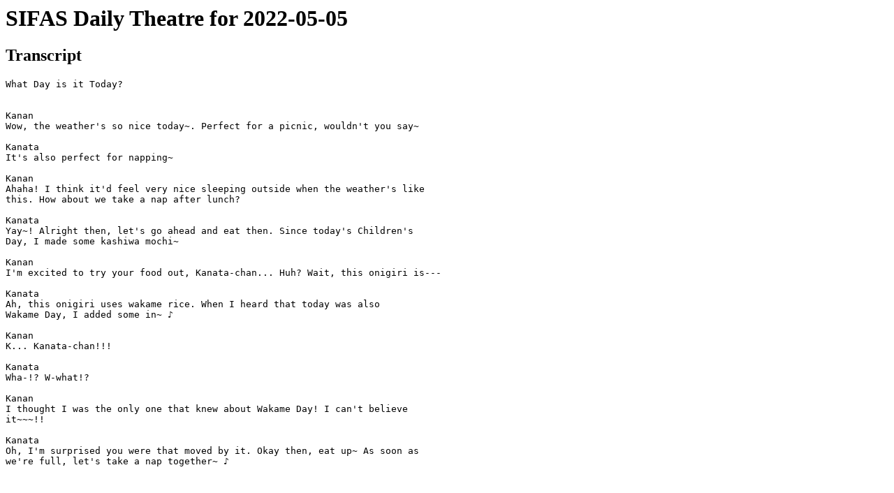

--- FILE ---
content_type: text/html; charset=UTF-8
request_url: http://sifasdt.waxwolf.com/longdesc.php?fn=sifasdt_20220505_FR8IQwzXMAIxITW.txt
body_size: 651
content:
    <html>
	<head>
	    <title>SIFAS Daily Theatre Database: Text Transcript for 2022-05-05</title>
            <link rel="shortcut icon" href="/favicon.ico" />
	</head>
	<body>
            <h1>SIFAS Daily Theatre for 2022-05-05</h1>
            <h2>Transcript</h2>
	    <pre>
What Day is it Today?


Kanan
Wow, the weather's so nice today~. Perfect for a picnic, wouldn't you say~

Kanata
It's also perfect for napping~

Kanan
Ahaha! I think it'd feel very nice sleeping outside when the weather's like
this. How about we take a nap after lunch?

Kanata
Yay~! Alright then, let's go ahead and eat then. Since today's Children's
Day, I made some kashiwa mochi~

Kanan
I'm excited to try your food out, Kanata-chan... Huh? Wait, this onigiri is---

Kanata
Ah, this onigiri uses wakame rice. When I heard that today was also
Wakame Day, I added some in~ ♪

Kanan
K... Kanata-chan!!!

Kanata
Wha-!? W-what!?

Kanan
I thought I was the only one that knew about Wakame Day! I can't believe
it~~~!!

Kanata
Oh, I'm surprised you were that moved by it. Okay then, eat up~ As soon as
we're full, let's take a nap together~ ♪

</pre>
	</body>
    </html>
    
